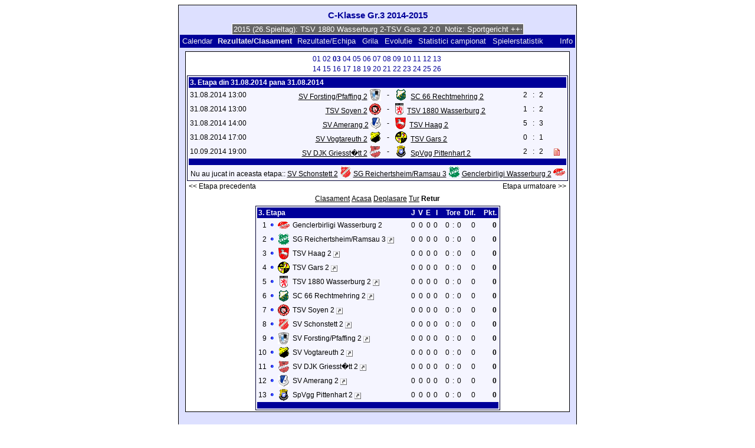

--- FILE ---
content_type: text/html; charset=UTF-8
request_url: https://klarakolumna.bplaced.net/lmo/lmo.php?action=results&tabtype=3&file=cklasse3-14-15.l98&st=3&lmouserlang=Romanian
body_size: 4318
content:
<!DOCTYPE HTML PUBLIC "-//W3C//DTD HTML 4.01 Transitional//EN"
					"http://www.w3.org/TR/html4/loose.dtd">
<html lang="de">
<head>
<title>C-Klasse Gr.3 2014-2015</title>
<meta http-equiv="Content-Type" content="text/html; charset=utf-8">

  <link type='text/css' rel='stylesheet' href='https://klarakolumna.bplaced.net/lmo/lmo-style-nc.php'>
  <style type='text/css'>@import url('https://klarakolumna.bplaced.net/lmo/lmo-style.php');</style>
</head>
<body>
  <div align="center">
    <table class="lmoMain" cellspacing="0" cellpadding="0" border="0">
      <tr>
        <td colspan="2" align="center"><h1>C-Klasse Gr.3 2014-2015</h1></td>
      </tr>
      <tr>
        <td colspan="2" align="center">  <div align="center">    <script type="text/javascript">  var msg1tb29c=" +++ C-Klasse Gr.3 2014-2015 (26.Spieltag): TSV 1880 Wasserburg 2-TSV Gars 2 2:0  Notiz: Sportgericht +++ TSV Soyen 2-SV DJK Griesst�tt 2 3:3  +++ SV Vogtareuth 2-TSV Haag 2 2:1  +++ SV Forsting/Pfaffing 2-SG Reichertsheim/Ramsau 3 0:1  +++ SV Schonstett 2-SV Amerang 2 1:1  +++  ";
  var laengetb29c=msg1tb29c.length;
  var timerIDtb29c = null;
  var timerRunningtb29c = false;
  var idtb29c,pausetb29c=0,positiontb29c=0;
  function marqueetb29c(){
    var i,k,msg=msg1tb29c;
    k=(60/msg.length)+1;
    for(i=0;i<=k;i++) msg+=""+msg;
    document.tb29c.marquee.value=msg.substring(positiontb29c,positiontb29c+120);
    if(positiontb29c++==laengetb29c) positiontb29c=0;
    id=setTimeout("marqueetb29c()",1000/10.1);
    }
  function actiontb29c(){
    if(!pause) {
      clearTimeout(id);
      pause=1;
      }
    else{
      marquee();
      pause=0;
    }
  }
  if (laengetb29c>0) {
    if (document.layers) {  //Bug in NN4 -> Keine Styles erlaubt
      document.write('<form name="tb29c"><input type="text" name="marquee" SIZE="60" readonly><\/form>');
    }else{
      document.write('<form name="tb29c" style="margin:0 auto;"><input style="background:#666;color:#fff;border:1px solid #fff;" type="text" name="marquee" SIZE="60" readonly><\/form>');
    }
    marqueetb29c();
  }
    </script>

    <noscript>
    <marquee style='background:#666;color:#fff;width:60ex;border:1px solid #fff;'> +++ C-Klasse Gr.3 2014-2015 (26.Spieltag): TSV 1880 Wasserburg 2-TSV Gars 2 2:0  Notiz: Sportgericht +++ TSV Soyen 2-SV DJK Griesst�tt 2 3:3  +++ SV Vogtareuth 2-TSV Haag 2 2:1  +++ SV Forsting/Pfaffing 2-SG Reichertsheim/Ramsau 3 0:1  +++ SV Schonstett 2-SV Amerang 2 1:1  +++  </marquee>
    </noscript>
  </div></td>
      </tr>
      <tr>
        <td class="lmoMenu" align="left"><a href='/lmo/lmo.php?file=cklasse3-14-15.l98&amp;action=cal&amp;st=3' title='Arata calendarul campionatului'>Calendar</a>&nbsp;&nbsp;Rezultate/Clasament&nbsp;&nbsp;<a href='/lmo/lmo.php?file=cklasse3-14-15.l98&amp;action=program' title='Arata programul echipei'>Rezultate/Echipa</a>&nbsp;&nbsp;<a href='/lmo/lmo.php?file=cklasse3-14-15.l98&amp;action=cross' title='Arata toate rezultatele'>Grila</a>&nbsp;&nbsp;<a href='/lmo/lmo.php?file=cklasse3-14-15.l98&amp;action=graph&amp;stat1=0&amp;stat2=0' title='Arata evolutiile echipelor'>Evolutie</a>&nbsp;&nbsp;<a href='/lmo/lmo.php?file=cklasse3-14-15.l98&amp;action=stats&amp;stat1=0&amp;stat2=0' title='Arata statistici'>Statistici campionat</a>&nbsp;&nbsp;<a href='/lmo/lmo.php?file=cklasse3-14-15.l98&amp;action=spieler' title='Anzeige der Spielerstatistiken'>Spielerstatistik 
</a>&nbsp;&nbsp;&nbsp;&nbsp;<td class="lmoMenu" align="right"><a href='/lmo/lmo.php?file=cklasse3-14-15.l98&amp;action=info' title='Informatii despre aplicatie si autor'>Info</a></td>
      </tr>
      <tr>
        <td colspan="2" align="center">
<table class="lmoMiddle" cellspacing="0" cellpadding="0" border="0">  <tr>
    <td align="center"><table class="lmoSubmenu" cellspacing="0" cellpadding="0" border="0">
  <tr><td align='center'><a href='/lmo/lmo.php?action=results&amp;tabtype=3&amp;file=cklasse3-14-15.l98&amp;st=1' title='arata etapa'>01</a>&nbsp;</td><td align='center'><a href='/lmo/lmo.php?action=results&amp;tabtype=3&amp;file=cklasse3-14-15.l98&amp;st=2' title='arata etapa'>02</a>&nbsp;</td><td align='center'>03&nbsp;</td><td align='center'><a href='/lmo/lmo.php?action=results&amp;tabtype=3&amp;file=cklasse3-14-15.l98&amp;st=4' title='arata etapa'>04</a>&nbsp;</td><td align='center'><a href='/lmo/lmo.php?action=results&amp;tabtype=3&amp;file=cklasse3-14-15.l98&amp;st=5' title='arata etapa'>05</a>&nbsp;</td><td align='center'><a href='/lmo/lmo.php?action=results&amp;tabtype=3&amp;file=cklasse3-14-15.l98&amp;st=6' title='arata etapa'>06</a>&nbsp;</td><td align='center'><a href='/lmo/lmo.php?action=results&amp;tabtype=3&amp;file=cklasse3-14-15.l98&amp;st=7' title='arata etapa'>07</a>&nbsp;</td><td align='center'><a href='/lmo/lmo.php?action=results&amp;tabtype=3&amp;file=cklasse3-14-15.l98&amp;st=8' title='arata etapa'>08</a>&nbsp;</td><td align='center'><a href='/lmo/lmo.php?action=results&amp;tabtype=3&amp;file=cklasse3-14-15.l98&amp;st=9' title='arata etapa'>09</a>&nbsp;</td><td align='center'><a href='/lmo/lmo.php?action=results&amp;tabtype=3&amp;file=cklasse3-14-15.l98&amp;st=10' title='arata etapa'>10</a>&nbsp;</td><td align='center'><a href='/lmo/lmo.php?action=results&amp;tabtype=3&amp;file=cklasse3-14-15.l98&amp;st=11' title='arata etapa'>11</a>&nbsp;</td><td align='center'><a href='/lmo/lmo.php?action=results&amp;tabtype=3&amp;file=cklasse3-14-15.l98&amp;st=12' title='arata etapa'>12</a>&nbsp;</td><td align='center'><a href='/lmo/lmo.php?action=results&amp;tabtype=3&amp;file=cklasse3-14-15.l98&amp;st=13' title='arata etapa'>13</a>&nbsp;</td></tr><tr><td align='center'><a href='/lmo/lmo.php?action=results&amp;tabtype=3&amp;file=cklasse3-14-15.l98&amp;st=14' title='arata etapa'>14</a>&nbsp;</td><td align='center'><a href='/lmo/lmo.php?action=results&amp;tabtype=3&amp;file=cklasse3-14-15.l98&amp;st=15' title='arata etapa'>15</a>&nbsp;</td><td align='center'><a href='/lmo/lmo.php?action=results&amp;tabtype=3&amp;file=cklasse3-14-15.l98&amp;st=16' title='arata etapa'>16</a>&nbsp;</td><td align='center'><a href='/lmo/lmo.php?action=results&amp;tabtype=3&amp;file=cklasse3-14-15.l98&amp;st=17' title='arata etapa'>17</a>&nbsp;</td><td align='center'><a href='/lmo/lmo.php?action=results&amp;tabtype=3&amp;file=cklasse3-14-15.l98&amp;st=18' title='arata etapa'>18</a>&nbsp;</td><td align='center'><a href='/lmo/lmo.php?action=results&amp;tabtype=3&amp;file=cklasse3-14-15.l98&amp;st=19' title='arata etapa'>19</a>&nbsp;</td><td align='center'><a href='/lmo/lmo.php?action=results&amp;tabtype=3&amp;file=cklasse3-14-15.l98&amp;st=20' title='arata etapa'>20</a>&nbsp;</td><td align='center'><a href='/lmo/lmo.php?action=results&amp;tabtype=3&amp;file=cklasse3-14-15.l98&amp;st=21' title='arata etapa'>21</a>&nbsp;</td><td align='center'><a href='/lmo/lmo.php?action=results&amp;tabtype=3&amp;file=cklasse3-14-15.l98&amp;st=22' title='arata etapa'>22</a>&nbsp;</td><td align='center'><a href='/lmo/lmo.php?action=results&amp;tabtype=3&amp;file=cklasse3-14-15.l98&amp;st=23' title='arata etapa'>23</a>&nbsp;</td><td align='center'><a href='/lmo/lmo.php?action=results&amp;tabtype=3&amp;file=cklasse3-14-15.l98&amp;st=24' title='arata etapa'>24</a>&nbsp;</td><td align='center'><a href='/lmo/lmo.php?action=results&amp;tabtype=3&amp;file=cklasse3-14-15.l98&amp;st=25' title='arata etapa'>25</a>&nbsp;</td><td align='center'><a href='/lmo/lmo.php?action=results&amp;tabtype=3&amp;file=cklasse3-14-15.l98&amp;st=26' title='arata etapa'>26</a>&nbsp;</td>  </tr>
</table></td>
  </tr>  <tr>
    <td align="center"><table class="lmoInner" cellspacing="0" cellpadding="0" border="0">
  <tr>
    <th colspan="11" align="left">
    	3. Etapa din 31.08.2014 pana 31.08.2014    </th>
  </tr>  <tr>    <td class="nobr">31.08.2014 13:00</td>
    <td width="2">&nbsp;</td>
    <td class="nobr" align="right"><a href="/lmo/lmo.php?action=program&amp;file=cklasse3-14-15.l98&amp;selteam=5" title="Hier gehts zum Spielplan der Mannschaft">SV Forsting/Pfaffing 2</a>&nbsp;<img src='https://klarakolumna.bplaced.net/lmo/img/teams/small/SV%20ForstingPfaffing%202.gif' width="20" height="20"  alt='' />     </td>
    <td align="center" width="10">-</td>
    <td class="nobr" align="left"><img src='https://klarakolumna.bplaced.net/lmo/img/teams/small/SC%2066%20Rechtmehring%202.gif' width="20" height="20"  alt='' /> &nbsp;<a href="/lmo/lmo.php?action=program&amp;file=cklasse3-14-15.l98&amp;selteam=8" title="Hier gehts zum Spielplan der Mannschaft">SC 66 Rechtmehring 2</a>    </td>
    <td width="2">&nbsp;</td>
    <td align="right">2</td>
    <td align="center" width="8">:</td>
    <td align="left">2</td>    <td width="2">&nbsp;</td>
    <td class="nobr" align="left">&nbsp;&nbsp;&nbsp;&nbsp;</td>
  </tr>  <tr>    <td class="nobr">31.08.2014 13:00</td>
    <td width="2">&nbsp;</td>
    <td class="nobr" align="right"><a href="/lmo/lmo.php?action=program&amp;file=cklasse3-14-15.l98&amp;selteam=7" title="Hier gehts zum Spielplan der Mannschaft">TSV Soyen 2</a>&nbsp;<img src='https://klarakolumna.bplaced.net/lmo/img/teams/small/TSV%20Soyen%202.gif' width="20" height="20"  alt='' />     </td>
    <td align="center" width="10">-</td>
    <td class="nobr" align="left"><img src='https://klarakolumna.bplaced.net/lmo/img/teams/small/TSV%201880%20Wasserburg%202.gif' width="14" height="20"  alt='' /> &nbsp;<a href="/lmo/lmo.php?action=program&amp;file=cklasse3-14-15.l98&amp;selteam=9" title="Hier gehts zum Spielplan der Mannschaft">TSV 1880 Wasserburg 2</a>    </td>
    <td width="2">&nbsp;</td>
    <td align="right">1</td>
    <td align="center" width="8">:</td>
    <td align="left">2</td>    <td width="2">&nbsp;</td>
    <td class="nobr" align="left">&nbsp;&nbsp;&nbsp;&nbsp;</td>
  </tr>  <tr>    <td class="nobr">31.08.2014 14:00</td>
    <td width="2">&nbsp;</td>
    <td class="nobr" align="right"><a href="/lmo/lmo.php?action=program&amp;file=cklasse3-14-15.l98&amp;selteam=2" title="Hier gehts zum Spielplan der Mannschaft">SV Amerang 2</a>&nbsp;<img src='https://klarakolumna.bplaced.net/lmo/img/teams/small/SV%20Amerang%202.gif' width="18" height="20"  alt='' />     </td>
    <td align="center" width="10">-</td>
    <td class="nobr" align="left"><img src='https://klarakolumna.bplaced.net/lmo/img/teams/small/TSV%20Haag%202.gif' width="18" height="20"  alt='' /> &nbsp;<a href="/lmo/lmo.php?action=program&amp;file=cklasse3-14-15.l98&amp;selteam=11" title="Hier gehts zum Spielplan der Mannschaft">TSV Haag 2</a>    </td>
    <td width="2">&nbsp;</td>
    <td align="right">5</td>
    <td align="center" width="8">:</td>
    <td align="left">3</td>    <td width="2">&nbsp;</td>
    <td class="nobr" align="left">&nbsp;&nbsp;&nbsp;&nbsp;</td>
  </tr>  <tr>    <td class="nobr">31.08.2014 17:00</td>
    <td width="2">&nbsp;</td>
    <td class="nobr" align="right"><a href="/lmo/lmo.php?action=program&amp;file=cklasse3-14-15.l98&amp;selteam=4" title="Hier gehts zum Spielplan der Mannschaft">SV Vogtareuth 2</a>&nbsp;<img src='https://klarakolumna.bplaced.net/lmo/img/teams/small/SV%20Vogtareuth%202.gif' width="20" height="20"  alt='' />     </td>
    <td align="center" width="10">-</td>
    <td class="nobr" align="left"><img src='https://klarakolumna.bplaced.net/lmo/img/teams/small/TSV%20Gars%202.gif' width="20" height="20"  alt='' /> &nbsp;<a href="/lmo/lmo.php?action=program&amp;file=cklasse3-14-15.l98&amp;selteam=10" title="Hier gehts zum Spielplan der Mannschaft">TSV Gars 2</a>    </td>
    <td width="2">&nbsp;</td>
    <td align="right">0</td>
    <td align="center" width="8">:</td>
    <td align="left">1</td>    <td width="2">&nbsp;</td>
    <td class="nobr" align="left">&nbsp;&nbsp;&nbsp;&nbsp;</td>
  </tr>  <tr>    <td class="nobr">10.09.2014 19:00</td>
    <td width="2">&nbsp;</td>
    <td class="nobr" align="right"><a href="/lmo/lmo.php?action=program&amp;file=cklasse3-14-15.l98&amp;selteam=3" title="Hier gehts zum Spielplan der Mannschaft">SV DJK Griesst�tt 2</a>&nbsp;<img src='https://klarakolumna.bplaced.net/lmo/img/teams/small/SV%20DJK%20Griesst%E4tt%202.gif' width="20" height="20"  alt='' />     </td>
    <td align="center" width="10">-</td>
    <td class="nobr" align="left"><img src='https://klarakolumna.bplaced.net/lmo/img/teams/small/SpVgg%20Pittenhart%202.gif' width="20" height="20"  alt='' /> &nbsp;<a href="/lmo/lmo.php?action=program&amp;file=cklasse3-14-15.l98&amp;selteam=1" title="Hier gehts zum Spielplan der Mannschaft">SpVgg Pittenhart 2</a>    </td>
    <td width="2">&nbsp;</td>
    <td align="right">2</td>
    <td align="center" width="8">:</td>
    <td align="left">2</td>    <td width="2">&nbsp;</td>
    <td class="nobr" align="left"> <a href='http://www.klarakolumna.bplaced.net/Spielberichte/Zweite/grie-pi-2014.jpg'  target='_blank'><img src='https://klarakolumna.bplaced.net/lmo/img/lmo-st1.gif' width='10' height='12' border='0' alt=''><span class='popup'><img src='https://klarakolumna.bplaced.net/lmo/img/teams/small/SV%20DJK%20Griesst%E4tt%202.gif' width="20" height="20"  alt='' /> <strong>SV DJK Griesst�tt 2</strong> &ndash; <img src='https://klarakolumna.bplaced.net/lmo/img/teams/small/SpVgg%20Pittenhart%202.gif' width="20" height="20"  alt='' /> <strong>SpVgg Pittenhart 2</strong><br><br>Cronica meciului (se deschide intr-o fereastra noua)</span></a>&nbsp;</td>
  </tr>  <tr>  
    <td class="lmoFooter" align="center" width="100%" colspan="11">&nbsp;    </td>
  </tr>  <tr>  
    <td align="center" width="100%" colspan="11">Nu au jucat in aceasta etapa:: <a href="/lmo/lmo.php?action=program&amp;file=cklasse3-14-15.l98&amp;selteam=6" title="Hier gehts zum Spielplan der Mannschaft">SV Schonstett 2</a>&nbsp;<img src='https://klarakolumna.bplaced.net/lmo/img/teams/small/SV%20Schonstett%202.gif' width="20" height="20"  alt='' /> <a href="/lmo/lmo.php?action=program&amp;file=cklasse3-14-15.l98&amp;selteam=12" title="Hier gehts zum Spielplan der Mannschaft">SG Reichertsheim/Ramsau 3</a>&nbsp;<img src='https://klarakolumna.bplaced.net/lmo/img/teams/small/SG%20ReichertsheimRamsau%203.gif' width="20" height="20"  alt='' /> <a href="/lmo/lmo.php?action=program&amp;file=cklasse3-14-15.l98&amp;selteam=13" title="Hier gehts zum Spielplan der Mannschaft">Genclerbirligi Wasserburg 2</a>&nbsp;<img src='https://klarakolumna.bplaced.net/lmo/img/teams/small/Genclerbirligi%20Wasserburg%202.gif' width="20" height="20"  alt='' /> </td> 
  </tr></table></td>
  </tr>  <tr>
    <td>
      <table width="100%" cellspacing="0" cellpadding="0" border="0">
        <tr>          <td align="left">&nbsp;<a href="/lmo/lmo.php?action=results&amp;tabtype=3&amp;file=cklasse3-14-15.l98&amp;st=2" title="Etapa precedenta"><< Etapa precedenta</a>&nbsp;</td>          <td align="right">&nbsp;<a href="/lmo/lmo.php?action=results&amp;tabtype=3&amp;file=cklasse3-14-15.l98&amp;st=4" title="Etapa urmatoare">Etapa urmatoare >></a>&nbsp;</td>        </tr>
      </table>
    </td>
  </tr>  <tr>
    <td align="center">
<table class="lmoInner" cellspacing="0" cellpadding="0" border="0">
  <caption><a href="/lmo/lmo.php?action=results&amp;file=cklasse3-14-15.l98&amp;endtab=3&amp;st=3&amp;tabtype=0" title="arata clasamentul">Clasament</a>&nbsp;<a href="/lmo/lmo.php?action=results&amp;file=cklasse3-14-15.l98&amp;endtab=3&amp;st=3&amp;tabtype=1" title="arata rezultatele acasa">Acasa</a>&nbsp;<a href="/lmo/lmo.php?action=results&amp;file=cklasse3-14-15.l98&amp;endtab=3&amp;st=3&amp;tabtype=2" title="arata rezultatele in deplasare">Deplasare</a>&nbsp;<a href="/lmo/lmo.php?action=results&amp;file=cklasse3-14-15.l98&amp;endtab=3&amp;st=3&amp;tabtype=4" title="Tur">Tur</a>&nbsp;Retur  </caption>  <tr>
    <th align="left" colspan="7">3. Etapa&nbsp;</th>
    <th align="right">J</th>
    <th align="right">V</th>    <th align="right">E</th>    <th align="right">I</th>    <th style="width:2px;">&nbsp;</th>
    <th colspan="3" align="center">Tore</th>
    <th align="right">Dif.</th>    <th style="width:2px;">&nbsp;</th>
    <th  align="right">Pkt.</th>  </tr>  <tr>
    <td class="nobr" align="right">1</td>
        <td class="nobr"><img src='https://klarakolumna.bplaced.net/lmo/img/lmo-tab0.gif' width="9" height="9" border="0" alt='' /></td>
    <td class="nobr" align="center"><img src='https://klarakolumna.bplaced.net/lmo/img/teams/small/Genclerbirligi%20Wasserburg%202.gif' width="20" height="20"  alt='' /> </td>
    <td class="nobr" align="left">
    	Genclerbirligi Wasserburg 2
    </td>
    <td class="nobr" style="width:2px;">&nbsp;</td>
    <td class="nobr">&nbsp;    </td>
    <td class="nobr" style="width:2px;">&nbsp;</td>
    <td class="nobr" align="right">0</td>
    <td class="nobr" align="right">0</td>    <td class="nobr" align="right">0</td>    <td class="nobr" align="right">0</td>
    <td class="nobr" style="width:2px;">&nbsp;</td>
    <td class="nobr" align="right">0</td>
    <td class="nobr" align="center" style="width:4px;">:</td>
    <td class="nobr">0</td>
    <td class="nobr" align="right">0</td>    <td class="nobr" style="width:2px;">&nbsp;</td>
    <td class="nobr" align="right"><strong>0</strong></td>  </tr>  <tr>
    <td class="nobr" align="right">2</td>
        <td class="nobr"><img src='https://klarakolumna.bplaced.net/lmo/img/lmo-tab0.gif' width="9" height="9" border="0" alt='' /></td>
    <td class="nobr" align="center"><img src='https://klarakolumna.bplaced.net/lmo/img/teams/small/SG%20ReichertsheimRamsau%203.gif' width="20" height="20"  alt='' /> </td>
    <td class="nobr" align="left">
    	SG Reichertsheim/Ramsau 3        <a href="http://www.sv-reichertsheim.de/wp/" target="_blank"><img border="0" title="Siteul echipei (se deschide in fereastra noua)" width="11" src="https://klarakolumna.bplaced.net/lmo/img/url.png" alt="&#8599;" /></a>
    </td>
    <td class="nobr" style="width:2px;">&nbsp;</td>
    <td class="nobr">&nbsp;    </td>
    <td class="nobr" style="width:2px;">&nbsp;</td>
    <td class="nobr" align="right">0</td>
    <td class="nobr" align="right">0</td>    <td class="nobr" align="right">0</td>    <td class="nobr" align="right">0</td>
    <td class="nobr" style="width:2px;">&nbsp;</td>
    <td class="nobr" align="right">0</td>
    <td class="nobr" align="center" style="width:4px;">:</td>
    <td class="nobr">0</td>
    <td class="nobr" align="right">0</td>    <td class="nobr" style="width:2px;">&nbsp;</td>
    <td class="nobr" align="right"><strong>0</strong></td>  </tr>  <tr>
    <td class="nobr" align="right">3</td>
        <td class="nobr"><img src='https://klarakolumna.bplaced.net/lmo/img/lmo-tab0.gif' width="9" height="9" border="0" alt='' /></td>
    <td class="nobr" align="center"><img src='https://klarakolumna.bplaced.net/lmo/img/teams/small/TSV%20Haag%202.gif' width="18" height="20"  alt='' /> </td>
    <td class="nobr" align="left">
    	TSV Haag 2        <a href="http://www.tsvhaag-fussball.de/" target="_blank"><img border="0" title="Siteul echipei (se deschide in fereastra noua)" width="11" src="https://klarakolumna.bplaced.net/lmo/img/url.png" alt="&#8599;" /></a>
    </td>
    <td class="nobr" style="width:2px;">&nbsp;</td>
    <td class="nobr">&nbsp;    </td>
    <td class="nobr" style="width:2px;">&nbsp;</td>
    <td class="nobr" align="right">0</td>
    <td class="nobr" align="right">0</td>    <td class="nobr" align="right">0</td>    <td class="nobr" align="right">0</td>
    <td class="nobr" style="width:2px;">&nbsp;</td>
    <td class="nobr" align="right">0</td>
    <td class="nobr" align="center" style="width:4px;">:</td>
    <td class="nobr">0</td>
    <td class="nobr" align="right">0</td>    <td class="nobr" style="width:2px;">&nbsp;</td>
    <td class="nobr" align="right"><strong>0</strong></td>  </tr>  <tr>
    <td class="nobr" align="right">4</td>
        <td class="nobr"><img src='https://klarakolumna.bplaced.net/lmo/img/lmo-tab0.gif' width="9" height="9" border="0" alt='' /></td>
    <td class="nobr" align="center"><img src='https://klarakolumna.bplaced.net/lmo/img/teams/small/TSV%20Gars%202.gif' width="20" height="20"  alt='' /> </td>
    <td class="nobr" align="left">
    	TSV Gars 2        <a href="http://www.tsvgars.de/Fussball.5.0.html" target="_blank"><img border="0" title="Siteul echipei (se deschide in fereastra noua)" width="11" src="https://klarakolumna.bplaced.net/lmo/img/url.png" alt="&#8599;" /></a>
    </td>
    <td class="nobr" style="width:2px;">&nbsp;</td>
    <td class="nobr">&nbsp;    </td>
    <td class="nobr" style="width:2px;">&nbsp;</td>
    <td class="nobr" align="right">0</td>
    <td class="nobr" align="right">0</td>    <td class="nobr" align="right">0</td>    <td class="nobr" align="right">0</td>
    <td class="nobr" style="width:2px;">&nbsp;</td>
    <td class="nobr" align="right">0</td>
    <td class="nobr" align="center" style="width:4px;">:</td>
    <td class="nobr">0</td>
    <td class="nobr" align="right">0</td>    <td class="nobr" style="width:2px;">&nbsp;</td>
    <td class="nobr" align="right"><strong>0</strong></td>  </tr>  <tr>
    <td class="nobr" align="right">5</td>
        <td class="nobr"><img src='https://klarakolumna.bplaced.net/lmo/img/lmo-tab0.gif' width="9" height="9" border="0" alt='' /></td>
    <td class="nobr" align="center"><img src='https://klarakolumna.bplaced.net/lmo/img/teams/small/TSV%201880%20Wasserburg%202.gif' width="14" height="20"  alt='' /> </td>
    <td class="nobr" align="left">
    	TSV 1880 Wasserburg 2        <a href="http://www.fussball-wasserburg.de/" target="_blank"><img border="0" title="Siteul echipei (se deschide in fereastra noua)" width="11" src="https://klarakolumna.bplaced.net/lmo/img/url.png" alt="&#8599;" /></a>
    </td>
    <td class="nobr" style="width:2px;">&nbsp;</td>
    <td class="nobr">&nbsp;    </td>
    <td class="nobr" style="width:2px;">&nbsp;</td>
    <td class="nobr" align="right">0</td>
    <td class="nobr" align="right">0</td>    <td class="nobr" align="right">0</td>    <td class="nobr" align="right">0</td>
    <td class="nobr" style="width:2px;">&nbsp;</td>
    <td class="nobr" align="right">0</td>
    <td class="nobr" align="center" style="width:4px;">:</td>
    <td class="nobr">0</td>
    <td class="nobr" align="right">0</td>    <td class="nobr" style="width:2px;">&nbsp;</td>
    <td class="nobr" align="right"><strong>0</strong></td>  </tr>  <tr>
    <td class="nobr" align="right">6</td>
        <td class="nobr"><img src='https://klarakolumna.bplaced.net/lmo/img/lmo-tab0.gif' width="9" height="9" border="0" alt='' /></td>
    <td class="nobr" align="center"><img src='https://klarakolumna.bplaced.net/lmo/img/teams/small/SC%2066%20Rechtmehring%202.gif' width="20" height="20"  alt='' /> </td>
    <td class="nobr" align="left">
    	SC 66 Rechtmehring 2        <a href="http://www.sc66rechtmehring.de/" target="_blank"><img border="0" title="Siteul echipei (se deschide in fereastra noua)" width="11" src="https://klarakolumna.bplaced.net/lmo/img/url.png" alt="&#8599;" /></a>
    </td>
    <td class="nobr" style="width:2px;">&nbsp;</td>
    <td class="nobr">&nbsp;    </td>
    <td class="nobr" style="width:2px;">&nbsp;</td>
    <td class="nobr" align="right">0</td>
    <td class="nobr" align="right">0</td>    <td class="nobr" align="right">0</td>    <td class="nobr" align="right">0</td>
    <td class="nobr" style="width:2px;">&nbsp;</td>
    <td class="nobr" align="right">0</td>
    <td class="nobr" align="center" style="width:4px;">:</td>
    <td class="nobr">0</td>
    <td class="nobr" align="right">0</td>    <td class="nobr" style="width:2px;">&nbsp;</td>
    <td class="nobr" align="right"><strong>0</strong></td>  </tr>  <tr>
    <td class="nobr" align="right">7</td>
        <td class="nobr"><img src='https://klarakolumna.bplaced.net/lmo/img/lmo-tab0.gif' width="9" height="9" border="0" alt='' /></td>
    <td class="nobr" align="center"><img src='https://klarakolumna.bplaced.net/lmo/img/teams/small/TSV%20Soyen%202.gif' width="20" height="20"  alt='' /> </td>
    <td class="nobr" align="left">
    	TSV Soyen 2        <a href="http://www.tsv-soyen-fussball.de/" target="_blank"><img border="0" title="Siteul echipei (se deschide in fereastra noua)" width="11" src="https://klarakolumna.bplaced.net/lmo/img/url.png" alt="&#8599;" /></a>
    </td>
    <td class="nobr" style="width:2px;">&nbsp;</td>
    <td class="nobr">&nbsp;    </td>
    <td class="nobr" style="width:2px;">&nbsp;</td>
    <td class="nobr" align="right">0</td>
    <td class="nobr" align="right">0</td>    <td class="nobr" align="right">0</td>    <td class="nobr" align="right">0</td>
    <td class="nobr" style="width:2px;">&nbsp;</td>
    <td class="nobr" align="right">0</td>
    <td class="nobr" align="center" style="width:4px;">:</td>
    <td class="nobr">0</td>
    <td class="nobr" align="right">0</td>    <td class="nobr" style="width:2px;">&nbsp;</td>
    <td class="nobr" align="right"><strong>0</strong></td>  </tr>  <tr>
    <td class="nobr" align="right">8</td>
        <td class="nobr"><img src='https://klarakolumna.bplaced.net/lmo/img/lmo-tab0.gif' width="9" height="9" border="0" alt='' /></td>
    <td class="nobr" align="center"><img src='https://klarakolumna.bplaced.net/lmo/img/teams/small/SV%20Schonstett%202.gif' width="20" height="20"  alt='' /> </td>
    <td class="nobr" align="left">
    	SV Schonstett 2        <a href="http://www.svschonstett.de/index.php/fussball" target="_blank"><img border="0" title="Siteul echipei (se deschide in fereastra noua)" width="11" src="https://klarakolumna.bplaced.net/lmo/img/url.png" alt="&#8599;" /></a>
    </td>
    <td class="nobr" style="width:2px;">&nbsp;</td>
    <td class="nobr">&nbsp;    </td>
    <td class="nobr" style="width:2px;">&nbsp;</td>
    <td class="nobr" align="right">0</td>
    <td class="nobr" align="right">0</td>    <td class="nobr" align="right">0</td>    <td class="nobr" align="right">0</td>
    <td class="nobr" style="width:2px;">&nbsp;</td>
    <td class="nobr" align="right">0</td>
    <td class="nobr" align="center" style="width:4px;">:</td>
    <td class="nobr">0</td>
    <td class="nobr" align="right">0</td>    <td class="nobr" style="width:2px;">&nbsp;</td>
    <td class="nobr" align="right"><strong>0</strong></td>  </tr>  <tr>
    <td class="nobr" align="right">9</td>
        <td class="nobr"><img src='https://klarakolumna.bplaced.net/lmo/img/lmo-tab0.gif' width="9" height="9" border="0" alt='' /></td>
    <td class="nobr" align="center"><img src='https://klarakolumna.bplaced.net/lmo/img/teams/small/SV%20ForstingPfaffing%202.gif' width="20" height="20"  alt='' /> </td>
    <td class="nobr" align="left">
    	SV Forsting/Pfaffing 2        <a href="http://sv-forsting.de/" target="_blank"><img border="0" title="Siteul echipei (se deschide in fereastra noua)" width="11" src="https://klarakolumna.bplaced.net/lmo/img/url.png" alt="&#8599;" /></a>
    </td>
    <td class="nobr" style="width:2px;">&nbsp;</td>
    <td class="nobr">&nbsp;    </td>
    <td class="nobr" style="width:2px;">&nbsp;</td>
    <td class="nobr" align="right">0</td>
    <td class="nobr" align="right">0</td>    <td class="nobr" align="right">0</td>    <td class="nobr" align="right">0</td>
    <td class="nobr" style="width:2px;">&nbsp;</td>
    <td class="nobr" align="right">0</td>
    <td class="nobr" align="center" style="width:4px;">:</td>
    <td class="nobr">0</td>
    <td class="nobr" align="right">0</td>    <td class="nobr" style="width:2px;">&nbsp;</td>
    <td class="nobr" align="right"><strong>0</strong></td>  </tr>  <tr>
    <td class="nobr" align="right">10</td>
        <td class="nobr"><img src='https://klarakolumna.bplaced.net/lmo/img/lmo-tab0.gif' width="9" height="9" border="0" alt='' /></td>
    <td class="nobr" align="center"><img src='https://klarakolumna.bplaced.net/lmo/img/teams/small/SV%20Vogtareuth%202.gif' width="20" height="20"  alt='' /> </td>
    <td class="nobr" align="left">
    	SV Vogtareuth 2        <a href="http://www.sv-vogtareuth.de/index.php/fussball" target="_blank"><img border="0" title="Siteul echipei (se deschide in fereastra noua)" width="11" src="https://klarakolumna.bplaced.net/lmo/img/url.png" alt="&#8599;" /></a>
    </td>
    <td class="nobr" style="width:2px;">&nbsp;</td>
    <td class="nobr">&nbsp;    </td>
    <td class="nobr" style="width:2px;">&nbsp;</td>
    <td class="nobr" align="right">0</td>
    <td class="nobr" align="right">0</td>    <td class="nobr" align="right">0</td>    <td class="nobr" align="right">0</td>
    <td class="nobr" style="width:2px;">&nbsp;</td>
    <td class="nobr" align="right">0</td>
    <td class="nobr" align="center" style="width:4px;">:</td>
    <td class="nobr">0</td>
    <td class="nobr" align="right">0</td>    <td class="nobr" style="width:2px;">&nbsp;</td>
    <td class="nobr" align="right"><strong>0</strong></td>  </tr>  <tr>
    <td class="nobr" align="right">11</td>
        <td class="nobr"><img src='https://klarakolumna.bplaced.net/lmo/img/lmo-tab0.gif' width="9" height="9" border="0" alt='' /></td>
    <td class="nobr" align="center"><img src='https://klarakolumna.bplaced.net/lmo/img/teams/small/SV%20DJK%20Griesst%E4tt%202.gif' width="20" height="20"  alt='' /> </td>
    <td class="nobr" align="left">
    	SV DJK Griesst�tt 2        <a href="http://www.djksv-griesstaett.net/fussball.html" target="_blank"><img border="0" title="Siteul echipei (se deschide in fereastra noua)" width="11" src="https://klarakolumna.bplaced.net/lmo/img/url.png" alt="&#8599;" /></a>
    </td>
    <td class="nobr" style="width:2px;">&nbsp;</td>
    <td class="nobr">&nbsp;    </td>
    <td class="nobr" style="width:2px;">&nbsp;</td>
    <td class="nobr" align="right">0</td>
    <td class="nobr" align="right">0</td>    <td class="nobr" align="right">0</td>    <td class="nobr" align="right">0</td>
    <td class="nobr" style="width:2px;">&nbsp;</td>
    <td class="nobr" align="right">0</td>
    <td class="nobr" align="center" style="width:4px;">:</td>
    <td class="nobr">0</td>
    <td class="nobr" align="right">0</td>    <td class="nobr" style="width:2px;">&nbsp;</td>
    <td class="nobr" align="right"><strong>0</strong></td>  </tr>  <tr>
    <td class="nobr" align="right">12</td>
        <td class="nobr"><img src='https://klarakolumna.bplaced.net/lmo/img/lmo-tab0.gif' width="9" height="9" border="0" alt='' /></td>
    <td class="nobr" align="center"><img src='https://klarakolumna.bplaced.net/lmo/img/teams/small/SV%20Amerang%202.gif' width="18" height="20"  alt='' /> </td>
    <td class="nobr" align="left">
    	SV Amerang 2        <a href="http://www.sportverein-amerang.de/" target="_blank"><img border="0" title="Siteul echipei (se deschide in fereastra noua)" width="11" src="https://klarakolumna.bplaced.net/lmo/img/url.png" alt="&#8599;" /></a>
    </td>
    <td class="nobr" style="width:2px;">&nbsp;</td>
    <td class="nobr">&nbsp;    </td>
    <td class="nobr" style="width:2px;">&nbsp;</td>
    <td class="nobr" align="right">0</td>
    <td class="nobr" align="right">0</td>    <td class="nobr" align="right">0</td>    <td class="nobr" align="right">0</td>
    <td class="nobr" style="width:2px;">&nbsp;</td>
    <td class="nobr" align="right">0</td>
    <td class="nobr" align="center" style="width:4px;">:</td>
    <td class="nobr">0</td>
    <td class="nobr" align="right">0</td>    <td class="nobr" style="width:2px;">&nbsp;</td>
    <td class="nobr" align="right"><strong>0</strong></td>  </tr>  <tr>
    <td class="nobr" align="right">13</td>
        <td class="nobr"><img src='https://klarakolumna.bplaced.net/lmo/img/lmo-tab0.gif' width="9" height="9" border="0" alt='' /></td>
    <td class="nobr" align="center"><img src='https://klarakolumna.bplaced.net/lmo/img/teams/small/SpVgg%20Pittenhart%202.gif' width="20" height="20"  alt='' /> </td>
    <td class="nobr" align="left">
    	SpVgg Pittenhart 2        <a href="http://www.pittenhart-fussball.de/Home.htm" target="_blank"><img border="0" title="Siteul echipei (se deschide in fereastra noua)" width="11" src="https://klarakolumna.bplaced.net/lmo/img/url.png" alt="&#8599;" /></a>
    </td>
    <td class="nobr" style="width:2px;">&nbsp;</td>
    <td class="nobr">&nbsp;    </td>
    <td class="nobr" style="width:2px;">&nbsp;</td>
    <td class="nobr" align="right">0</td>
    <td class="nobr" align="right">0</td>    <td class="nobr" align="right">0</td>    <td class="nobr" align="right">0</td>
    <td class="nobr" style="width:2px;">&nbsp;</td>
    <td class="nobr" align="right">0</td>
    <td class="nobr" align="center" style="width:4px;">:</td>
    <td class="nobr">0</td>
    <td class="nobr" align="right">0</td>    <td class="nobr" style="width:2px;">&nbsp;</td>
    <td class="nobr" align="right"><strong>0</strong></td>  </tr>  <tr>
    <td class="lmoFooter" align="center" colspan="22">&nbsp;    </td>
  </tr>
</table></td>
  </tr>
</table></td>
      </tr>
      <tr>
        <td colspan="2" align="center">        <table width="100%" cellspacing="0" cellpadding="0" border="0">
          <tr>           <td align="center"><a href='https://klarakolumna.bplaced.net/lmo/output/cklasse3-14-15.l98-st.html' title='Zeigt eine Druckansicht des aktuellen Spieltags an'>Versiunea pentru tiparire</a>&nbsp;            </td>
            <td align="center"><a href='https://klarakolumna.bplaced.net/lmo/output/cklasse3-14-15.l98-sp.html' title='Zeigt eine Druckansicht des kompletten Spielplan an'>Versiunea pentru tiparire / Programul campionatului</a>&nbsp;            </td>
          </tr>
        </table>  <table width="100%" cellspacing="0" cellpadding="0" border="0">
      <tr><td align="center" width='37%'>
  </td>
  <td align="center">
  &nbsp;
  </td>
        <td align="center" width='37%'>
          <a target='_blank' href='https://klarakolumna.bplaced.net/lmo/addon/pdf/pdf-spielplan.php?file=cklasse3-14-15.l98' title='Erstellt aus dem Ligaspielplan ein Pdf-Dokument und zeigt es an.'>
  Ligaspielplan als pdf-Dokument</a>        </td>
      </tr>
  </table>
</td>
      </tr>
      <tr>
        <td class="lmoFooter" colspan="2" align="left"><a href='/lmo/lmo.php?action=results&amp;tabtype=3&amp;file=cklasse3-14-15.l98&amp;st=3&amp;lmouserlang=Cestina' title='Cestina'><img src='https://klarakolumna.bplaced.net/lmo/img/Cestina.gif' border='1' title='Cestina' alt='Cestina'></a> <a href='/lmo/lmo.php?action=results&amp;tabtype=3&amp;file=cklasse3-14-15.l98&amp;st=3&amp;lmouserlang=Portugues' title='Portugues'><img src='https://klarakolumna.bplaced.net/lmo/img/Portugues.gif' border='1' title='Portugues' alt='Portugues'></a> <a href='/lmo/lmo.php?action=results&amp;tabtype=3&amp;file=cklasse3-14-15.l98&amp;st=3&amp;lmouserlang=Slovenskega' title='Slovenskega'><img src='https://klarakolumna.bplaced.net/lmo/img/Slovenskega.gif' border='1' title='Slovenskega' alt='Slovenskega'></a> <a href='/lmo/lmo.php?action=results&amp;tabtype=3&amp;file=cklasse3-14-15.l98&amp;st=3&amp;lmouserlang=Espanol' title='Espanol'><img src='https://klarakolumna.bplaced.net/lmo/img/Espanol.gif' border='1' title='Espanol' alt='Espanol'></a> <a href='/lmo/lmo.php?action=results&amp;tabtype=3&amp;file=cklasse3-14-15.l98&amp;st=3&amp;lmouserlang=Deutsch' title='Deutsch'><img src='https://klarakolumna.bplaced.net/lmo/img/Deutsch.gif' border='1' title='Deutsch' alt='Deutsch'></a> <a href='/lmo/lmo.php?action=results&amp;tabtype=3&amp;file=cklasse3-14-15.l98&amp;st=3&amp;lmouserlang=Nederlands' title='Nederlands'><img src='https://klarakolumna.bplaced.net/lmo/img/Nederlands.gif' border='1' title='Nederlands' alt='Nederlands'></a> <a href='/lmo/lmo.php?action=results&amp;tabtype=3&amp;file=cklasse3-14-15.l98&amp;st=3&amp;lmouserlang=Francais' title='Francais'><img src='https://klarakolumna.bplaced.net/lmo/img/Francais.gif' border='1' title='Francais' alt='Francais'></a> <a href='/lmo/lmo.php?action=results&amp;tabtype=3&amp;file=cklasse3-14-15.l98&amp;st=3&amp;lmouserlang=Norsk' title='Norsk'><img src='https://klarakolumna.bplaced.net/lmo/img/Norsk.gif' border='1' title='Norsk' alt='Norsk'></a> <a href='/lmo/lmo.php?action=results&amp;tabtype=3&amp;file=cklasse3-14-15.l98&amp;st=3&amp;lmouserlang=English' title='English'><img src='https://klarakolumna.bplaced.net/lmo/img/English.gif' border='1' title='English' alt='English'></a> <a href='/lmo/lmo.php?action=results&amp;tabtype=3&amp;file=cklasse3-14-15.l98&amp;st=3&amp;lmouserlang=Magyar' title='Magyar'><img src='https://klarakolumna.bplaced.net/lmo/img/Magyar.gif' border='1' title='Magyar' alt='Magyar'></a> <img title='Romanian' src='https://klarakolumna.bplaced.net/lmo/img/Romanian.selected.gif' border='1' alt='Romanian'> <a href='/lmo/lmo.php?action=results&amp;tabtype=3&amp;file=cklasse3-14-15.l98&amp;st=3&amp;lmouserlang=Italiano' title='Italiano'><img src='https://klarakolumna.bplaced.net/lmo/img/Italiano.gif' border='1' title='Italiano' alt='Italiano'></a> &nbsp;</td>
      </tr>
      <tr>
        <td colspan="2">
          <table width="100%" cellspacing="0" cellpadding="0" border="0">
            <tr>
              <td valign="bottom" align="left"><a href='/lmo/lmo.php' title='Hier können Sie sich eine andere Liga laden'>« index</a>&nbsp;&nbsp;&nbsp;</td>
              <td class="lmoFooter" valign="bottom" align="right">Ultimul update:&nbsp;24.06.2015 20:50<br>Pagina actualizata in: 0.0214 sek.<br><acronym title="Liga Manager Online">LMO</acronym> 4.0.2 - <a href="http://www.liga-manager-online.de/" title="Click here to get informations about this script">� 1997-2009 LMO-Group</a></td>
            </tr>
    	    </table>
        </td>
      </tr>
    </table>
  </div>
</body>
</html>